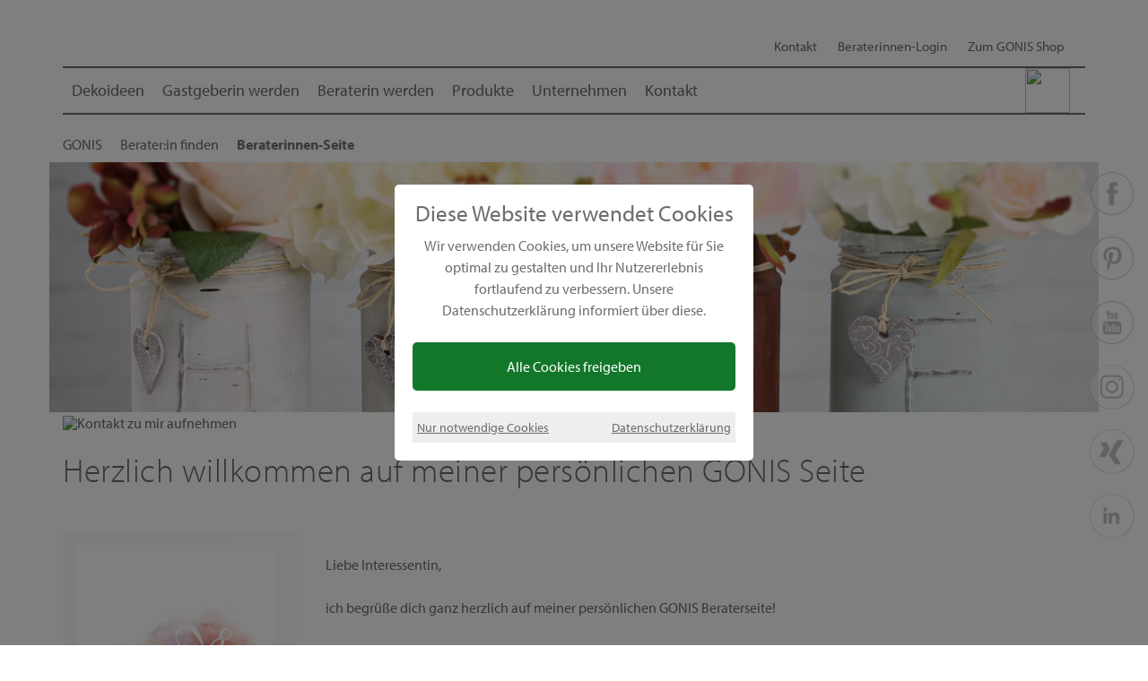

--- FILE ---
content_type: text/html; charset=utf-8
request_url: https://gonis.de/beraterin-finden/beraterinnen-seite/?no_cache=1&beraterin=1757&bn=1136454
body_size: 12975
content:
<!DOCTYPE html><html lang="de"><head><meta charset="utf-8"><!-- This website is powered by TYPO3 - inspiring people to share!TYPO3 is a free open source Content Management Framework initially created by Kasper Skaarhoj and licensed under GNU/GPL.TYPO3 is copyright 1998-2018 of Kasper Skaarhoj. Extensions are copyright of their respective owners.Information and contribution at https://typo3.org/--><base href="/"><link rel="shortcut icon" href="/typo3conf/ext/gonis/Resources/Public/Icons/favicon.ico" type="image/x-icon"><title>Beraterinnen-Seite</title><meta name="generator" content="TYPO3 CMS"><meta name="viewport" content="width=device-width, initial-scale=1.0"><meta name="author" content="GONIS"><meta name="p:domain_verify" content="e375fb4c7a54473e94361506c6d98e9a"><meta name="google-site-verification" content="DtAYszbHJ5HHJK2ByWAtSYrUkPuGQibmIKhhzJLt5JA"> <meta name="robots" content="index,follow" /><link rel="canonical" href="https://gonis.de/beraterin-finden/beraterinnen-seite/?no_cache=1" /><meta property="og:title" content="Beraterinnen-Seite"><meta property="twitter:title" content="Beraterinnen-Seite"><link rel="stylesheet" type="text/css" href="typo3temp/compressor/merged-d8f6f44bd2816a7c86d53c5809c0291b-min.css?1720540118" media="all"><style type="text/css">/*<![CDATA[*/<!-- /*InlineDefaultCss*/.tx-indexedsearch .tx-indexedsearch-browsebox LI{display:inline;margin-right:5px}.tx-indexedsearch .tx-indexedsearch-searchbox INPUT.tx-indexedsearch-searchbox-button{width:100px}.tx-indexedsearch .tx-indexedsearch-searchbox INPUT.tx-indexedsearch-searchbox-sword{width:150px}.tx-indexedsearch .tx-indexedsearch-whatis{margin-top:10px;margin-bottom:5px}.tx-indexedsearch .tx-indexedsearch-whatis .tx-indexedsearch-sw{font-weight:700;font-style:italic}.tx-indexedsearch .tx-indexedsearch-noresults{text-align:center;font-weight:700}.tx-indexedsearch .tx-indexedsearch-res TD.tx-indexedsearch-descr{font-style:italic}.tx-indexedsearch .tx-indexedsearch-res .tx-indexedsearch-descr .tx-indexedsearch-redMarkup{color:red}.tx-indexedsearch .tx-indexedsearch-res .tx-indexedsearch-info{background:#eee}.tx-indexedsearch .tx-indexedsearch-res .tx-indexedsearch-secHead{margin-top:20px;margin-bottom:5px}.tx-indexedsearch .tx-indexedsearch-res .tx-indexedsearch-secHead H2{margin-top:0;margin-bottom:0}.tx-indexedsearch .tx-indexedsearch-res .tx-indexedsearch-secHead TD{background:#ccc;vertical-align:middle}.tx-indexedsearch .tx-indexedsearch-res .noResume{color:#666}.tx-indexedsearch .tx-indexedsearch-category{background:#ccc;font-size:16px;font-weight:700}.tx-indexedsearch .res-tmpl-css{clear:both;margin-bottom:1em}.tx-indexedsearch .searchbox-tmpl-css LABEL{margin-right:1em;width:10em;float:left}.tx-indexedsearch .result-count-tmpl-css,.tx-indexedsearch .percent-tmpl-css{letter-spacing:0;font-weight:400;margin-top:-1.2em;float:right}.tx-indexedsearch .info-tmpl-css dt,.tx-indexedsearch dl.info-tmpl-css dd{float:left}.tx-indexedsearch .info-tmpl-css dd.item-mtime{float:none}.tx-indexedsearch .info-tmpl-css dd.item-path{float:none}.csc-header-alignment-center{text-align:center}.csc-header-alignment-right{text-align:right}.csc-header-alignment-left{text-align:left}div.csc-textpic-responsive,div.csc-textpic-responsive *{-moz-box-sizing:border-box;-webkit-box-sizing:border-box;box-sizing:border-box}div.csc-textpic,div.csc-textpic div.csc-textpic-imagerow,ul.csc-uploads li{overflow:hidden}div.csc-textpic .csc-textpic-imagewrap table{border-collapse:collapse;border-spacing:0}div.csc-textpic .csc-textpic-imagewrap table tr td{padding:0;vertical-align:top}div.csc-textpic .csc-textpic-imagewrap figure,div.csc-textpic figure.csc-textpic-imagewrap{margin:0;display:table}figcaption.csc-textpic-caption{display:table-caption}.csc-textpic-caption{text-align:left;caption-side:bottom}div.csc-textpic-caption-c .csc-textpic-caption,.csc-textpic-imagewrap .csc-textpic-caption-c{text-align:center}div.csc-textpic-caption-r .csc-textpic-caption,.csc-textpic-imagewrap .csc-textpic-caption-r{text-align:right}div.csc-textpic-caption-l .csc-textpic-caption,.csc-textpic-imagewrap .csc-textpic-caption-l{text-align:left}div.csc-textpic div.csc-textpic-imagecolumn{float:left}div.csc-textpic-border div.csc-textpic-imagewrap img{border:2px solid black;padding:0 0}div.csc-textpic .csc-textpic-imagewrap img{border:none;display:block}div.csc-textpic .csc-textpic-imagewrap .csc-textpic-image{margin-bottom:10px}div.csc-textpic .csc-textpic-imagewrap .csc-textpic-imagerow-last .csc-textpic-image{margin-bottom:0}div.csc-textpic-imagecolumn,td.csc-textpic-imagecolumn .csc-textpic-image{margin-right:10px}div.csc-textpic-imagecolumn.csc-textpic-lastcol,td.csc-textpic-imagecolumn.csc-textpic-lastcol .csc-textpic-image{margin-right:0}div.csc-textpic-intext-left .csc-textpic-imagewrap,div.csc-textpic-intext-left-nowrap .csc-textpic-imagewrap{margin-right:10px}div.csc-textpic-intext-right .csc-textpic-imagewrap,div.csc-textpic-intext-right-nowrap .csc-textpic-imagewrap{margin-left:10px}div.csc-textpic-center .csc-textpic-imagewrap,div.csc-textpic-center figure.csc-textpic-imagewrap{overflow:hidden}div.csc-textpic-center .csc-textpic-center-outer{position:relative;float:right;right:50%}div.csc-textpic-center .csc-textpic-center-inner{position:relative;float:right;right:-50%}div.csc-textpic-right .csc-textpic-imagewrap{float:right}div.csc-textpic-right div.csc-textpic-text{clear:right}div.csc-textpic-left .csc-textpic-imagewrap{float:left}div.csc-textpic-left div.csc-textpic-text{clear:left}div.csc-textpic-intext-left .csc-textpic-imagewrap{float:left}div.csc-textpic-intext-right .csc-textpic-imagewrap{float:right}div.csc-textpic-intext-right-nowrap .csc-textpic-imagewrap{float:right}div.csc-textpic-intext-left-nowrap .csc-textpic-imagewrap{float:left}div.csc-textpic div.csc-textpic-imagerow-last,div.csc-textpic div.csc-textpic-imagerow-none div.csc-textpic-last{margin-bottom:0}.csc-textpic-intext-left ol,.csc-textpic-intext-left ul{padding-left:40px;overflow:auto}ul.csc-uploads{padding:0}ul.csc-uploads li{list-style:none outside none;margin:1em 0}ul.csc-uploads img{float:left;margin-right:1em;vertical-align:top}ul.csc-uploads span{display:block}ul.csc-uploads span.csc-uploads-fileName{text-decoration:underline}table.contenttable-color-1{background-color:#EDEBF1}table.contenttable-color-2{background-color:#F5FFAA}table.contenttable-color-240{background-color:black}table.contenttable-color-241{background-color:white}table.contenttable-color-242{background-color:#333}table.contenttable-color-243{background-color:gray}table.contenttable-color-244{background-color:silver}.ce-align-left{text-align:left}.ce-align-center{text-align:center}.ce-align-right{text-align:right}.ce-table td,.ce-table th{vertical-align:top}.ce-textpic,.ce-nowrap .ce-bodytext,.ce-gallery,.ce-row,.ce-uploads li,.ce-uploads div{overflow:hidden}.ce-left .ce-gallery,.ce-column{float:left}.ce-center .ce-outer{position:relative;float:right;right:50%}.ce-center .ce-inner{position:relative;float:right;right:-50%}.ce-right .ce-gallery{float:right}.ce-gallery figure{display:table;margin:0}.ce-gallery figcaption{display:table-caption;caption-side:bottom}.ce-gallery img{display:block}.ce-gallery iframe{border-width:0}.ce-border img,.ce-border iframe{border:2px solid black;padding:0}.ce-intext.ce-right .ce-gallery,.ce-intext.ce-left .ce-gallery,.ce-above .ce-gallery{margin-bottom:10px}.ce-intext.ce-right .ce-gallery{margin-left:10px}.ce-intext.ce-left .ce-gallery{margin-right:10px}.ce-below .ce-gallery{margin-top:10px}.ce-column{margin-right:10px}.ce-column:last-child{margin-right:0}.ce-row{margin-bottom:10px}.ce-row:last-child{margin-bottom:0}.ce-above .ce-bodytext{clear:both}.ce-intext.ce-left ol,.ce-intext.ce-left ul{padding-left:40px;overflow:auto}.ce-uploads{margin:0;padding:0}.ce-uploads li{list-style:none outside none;margin:1em 0}.ce-uploads img{float:left;padding-right:1em;vertical-align:top}.ce-uploads span{display:block}.tx-felogin-pi1 label{display:block}.responsive-video_169 iframe,.responsive-video_43 iframe{height:100%;left:0;position:absolute;top:0;width:100%}.responsive-video_169{height:0;overflow:hidden;position:relative;padding-bottom:56.25%}.responsive-video_43{height:0;overflow:hidden;position:relative;padding-bottom:75%}div.video-standbild{cursor:pointer;text-align:center;box-shadow:0 4px 8px 0 rgba(0,0,0,.2),0 6px 20px 0 rgba(0,0,0,.19);padding:20px;margin:20px}/*additionalTSFEInlineStyle*/div.metanav a.languagenav-expand-link span.burgerangle{//top:70%}.dropdown_overlay .dropdown-container ul.sprachwahl li a img{height:40px}-->/*]]>*/</style><script src="typo3temp/compressor/merged-2e7e1253e4987393d17be02df625e3fb-min.js?1720540118" type="text/javascript"></script><script type="text/javascript">/*<![CDATA[*//*_scriptCode*/function decryptCharcode(n,start,end,offset){n=n+offset;if(offset>0&&n>end){n=start+(n-end-1)}else if(offset<0&&n<start){n=end-(start-n-1)}return String.fromCharCode(n)}function decryptString(enc,offset){var dec="";var len=enc.length;for(var i=0;i<len;i++){var n=enc.charCodeAt(i);if(n>=0x2B&&n<=0x3A){dec+=decryptCharcode(n,0x2B,0x3A,offset)}else if(n>=0x40&&n<=0x5A){dec+=decryptCharcode(n,0x40,0x5A,offset)}else if(n>=0x61&&n<=0x7A){dec+=decryptCharcode(n,0x61,0x7A,offset)}else{dec+=enc.charAt(i)}}return dec}function linkTo_UnCryptMailto(s){location.href=decryptString(s,-2)}/*]]>*/</script><meta property="og:image" content="https://gonis.de/typo3conf/ext/gonis/Resources/Public/Icons/Logos/gonis_logo.svg"></head><body><script type="text/javascript"> var gaProperty = 'UA-23295382-2'; var disableStr = 'ga-disable-' + gaProperty; if (document.cookie.indexOf(disableStr + '=true') > -1) { window[disableStr] = true; } function gaOptout() { document.cookie = disableStr + '=true; expires=Thu, 31 Dec 2099 23:59:59 UTC; path=/'; window[disableStr] = true; }</script><script apiKey="K2JNW0Q-AK8MJEZ-MF0H252-D6Y5SY9" src="https://cdn.gdpr-monitoring.comply-app.com/loader.js"></script> <script type="text/javascript">var js_face="<script>!function(f,b,e,v,n,t,s){if(f.fbq)return;n=f.fbq=function(){n.callMethod?n.callMethod.apply(n,arguments):n.queue.push(arguments)};if(!f._fbq)f._fbq=n;n.push=n;n.loaded=!0;n.version='2.0';n.queue=[];t=b.createElement(e);t.async=!0;t.src=v;s=b.getElementsByTagName(e)[0];s.parentNode.insertBefore(t,s)}(window,document,'script','https://connect.facebook.net/en_US/fbevents.js');fbq('init', '568987992757117');fbq('track', 'PageView');fbq('track', 'ViewContent');<\/script><noscript><img height='1' width='1' async='true' src='https://www.facebook.com/tr?id=568987992757117&ev=PageView&noscript=1'/><\/noscript>";var js_google="<script type='text/javascript'>(function(i,s,o,g,r,a,m){i['GoogleAnalyticsObject']=r;i[r]=i[r]||function(){(i[r].q=i[r].q||[]).push(arguments)},i[r].l=1*new Date();a=s.createElement(o),m=s.getElementsByTagName(o)[0];a.async=1;a.src=g;m.parentNode.insertBefore(a,m)})(window,document,'script','//www.google-analytics.com/analytics.js','ga');ga('create', 'UA-23295382-2', 'auto');ga('set', 'anonymizeIp', true);ga('send', 'pageview');<\/script>";var js_cookie;$(document).ready(function(){ $(".chose_yes").click(function(){ setCookie('dsgvo','true',999); $('body').append(js_google); $('body').append(js_face); window[disableStr] = false; $("#dsgvo").hide(); }); $(".chose_no").click(function(){ setCookie('dsgvo','false',1); window[disableStr] = true; $("#dsgvo").hide(); }); js_cookie=getCookie('dsgvo'); if(js_cookie=='true') { $('body').append(js_google); $('body').append(js_face); window[disableStr] = false; $("#dsgvo").hide(); } if(js_cookie=='false') { window[disableStr] = true; $("#dsgvo").hide(); } if(js_cookie=='') { if(!(document.location.href.indexOf("servicelinks/")>=0 && document.location.href.indexOf("dsgvo=true")>=0)) $("#dsgvo").show(); }});function setCookie(cname,cvalue,exdays) { var d = new Date(); d.setTime(d.getTime() + (exdays*24*60*60*1000)); var expires = "expires=" + d.toGMTString(); document.cookie = cname + "=" + cvalue + ";" + expires + ";path=/"; }function getCookie(cname) { var name = cname + "="; var decodedCookie = decodeURIComponent(document.cookie); var ca = decodedCookie.split(';'); for(var i = 0; i < ca.length; i++) { var c = ca[i]; while (c.charAt(0) == ' ') { c = c.substring(1); } if (c.indexOf(name) == 0) { return c.substring(name.length, c.length); } } return ""; }</script><style>#dsgvo.overlay { opacity: 1; position: fixed; top: 0; width: 100%; height: 100%; background: #fffff; background-color: rgba(0, 0, 0, 0.5); transition: all 0.4s ease-in-out; -moz-transition: all 0.4s ease-in-out; -webkit-transition: all 0.4s ease-in-out; z-index:100; display: flex; align-items: center; justify-content: center;}#dsgvo .modalwin { background: rgb(255,255,255, 1); padding: 20px; margin: 10px; position: relative; -webkit-border-radius: 5px; -moz-border-radius: 5px; border--radius: 5px; max-width: 400px; max-height: 400px; text-align:center;}#dsgvo .modalwin .header { font-size: 25px; font-weight:400; font-family: "myriad-pro",sans-serif; margin-bottom:12px;}#dsgvo .modalwin .chose_yes { color: #fff; background: #13772a; padding:15px; -webkit-border-radius: 5px; -moz-border-radius: 5px; border--radius: 5px; cursor: pointer;}#dsgvo .modalwin .grey { color: #666; background: #eee; padding:5px; font-size:90%;}#dsgvo .modalwin .grey a{ text-decoration:underline; cursor: pointer; color: #6B6C6E;}</style><div id="dsgvo" class="overlay" style="display:none"> <div class="modalwin"> <div class="header">Diese Website verwendet Cookies</div> <p>Wir verwenden Cookies, um unsere Website f&uuml;r Sie optimal zu gestalten und Ihr Nutzererlebnis fortlaufend zu verbessern. Unsere Datenschutzerkl&auml;rung informiert &uuml;ber diese.</p> <div class="chose_yes">Alle Cookies freigeben</div> <br> <div class="grey"> <a style="float:left" class="chose_no" >Nur notwendige Cookies</a> <a style="float:right" href="https://gonis.de/servicelinks/gonis-datenschutz/?dsgvo=true" target="_blank">Datenschutzerkl&auml;rung</a> <br> </div> </div></div><div class="gonis-logo col-md-2 col-lg-2 hidden-xs hidden-sm"> <a href="/"> <img class="img-responsive" src="typo3conf/ext/gonis/Resources/Public/Icons/Logos/gonis_logo.svg" width="250" height="125" alt="" /> </a></div><header id="header"> <div id="language_overlay" class="dropdown_overlay collapse hidden-xs hidden-sm" aria-expanded="false"> <div class="container"> <div class="dropdown-container"> <ul class="sprachwahl dropdown-nav pull-right"> <li><a href="it/trovare-una-consulente/pagina-dei-consulente/?no_cache=1&amp;beraterin=1757&amp;bn=1136454&amp;cHash=64825430bbf2deb36e1b40b10cc41ba7"> <img title="italienisch" src="typo3conf/ext/gonis/Resources/Public/Icons/Flags/IT.svg" width="156" height="156" alt="" /> </a></li> <li><a href="fr/trouver-une-conseillere/page-des-conseillers/?no_cache=1&amp;beraterin=1757&amp;bn=1136454&amp;cHash=64825430bbf2deb36e1b40b10cc41ba7"> <img title="französisch" src="typo3conf/ext/gonis/Resources/Public/Icons/Flags/FR.svg" width="156" height="156" alt="" /> </a></li> </ul> </div> </div></div> <div class="container"> <div class="row"> <div class="hidden-xs hidden-sm col-md-12 col-lg-12 metanav text-right"> <ul id="metamenu" class="menu"> <li class="metanav-item-90"> <a href="kontakt/" class="sub ">Kontakt</a> </li> <li class="metanav-item-23 dropdown"> <a href="#login_overlay" class=" login dropdown-toogle" data-toggle="collapse" onclick="toggleAngle()">Beraterinnen-Login <span class="burgerangle"> <svg viewBox='0 0 50 50'><use xmlns:xlink='http://www.w3.org/1999/xlink' xlink:href='typo3conf/ext/gonis/Resources/Public/Icons/ContentElements/svgmap.svg#chevron-right'></use> </svg> </span> </a> </li> <li class="metanav-item-24"> <a href="https://gonis-onlineshop.de" class="">Zum GONIS Shop</a> </li> <div class="collapse" id="login_overlay"> <div class="login_overlay__container"> <form enctype="multipart/form-data" method="post" class="loginform" action="beraterin-finden/beraterinnen-seite/?no_cache=1&amp;type=10&amp;tx_gonis_login%5Baction%5D=login&amp;tx_gonis_login%5Bcontroller%5D=Login&amp;cHash=a6585898f8779e72181372c9ef1beeb9"><div><input type="hidden" name="tx_gonis_login[__referrer][@extension]" value="" /><input type="hidden" name="tx_gonis_login[__referrer][@controller]" value="Standard" /><input type="hidden" name="tx_gonis_login[__referrer][@action]" value="index" /><input type="hidden" name="tx_gonis_login[__referrer][arguments]" value="YTowOnt9704c324b396998baa8a662abf47d0f5886f8a143" /><input type="hidden" name="tx_gonis_login[__referrer][@request]" value="a:3:{s:10:&quot;@extension&quot;;N;s:11:&quot;@controller&quot;;s:8:&quot;Standard&quot;;s:7:&quot;@action&quot;;s:5:&quot;index&quot;;}094bbaae02bd351218fc32c347de43eac899944b" /><input type="hidden" name="tx_gonis_login[__trustedProperties]" value="a:0:{}cdf268f2723d9572d8f7197299d8c9962e1d2ebd" /></div> <fieldset> <div class="text-center" style="text-transform:uppercase;">Mit ID anmelden</div> <div class="text-left"> <label for="user">ID:</label> <input type="text" id="user" name="user" value="" class="form-control" required> </div> <div class="text-left"> <label for="pass">Passwort:</label> <input type="password" id="pass" class="form-control" name="pass"> </div> <div class="text-center"><input type="submit" name="submit" value="anmelden" class="btn btn-danger"></div> <div class="felogin-hidden"> <input type="hidden" name="logintype" value="login"> <input type="hidden" name="pid" value="48"> <input type="hidden" name="token" value=""> <input type="hidden" name="redirect_url" value=""> <input type="hidden" name="tx_felogin_pi1[noredirect]" value="0"> </div> </fieldset> </form> </div></div> <li class="level-1 dropdown languagenav"> <a href="#language_overlay" data-toggle="collapse" class="languagenav-expand-link" aria-expanded="false"> <img title="deutsch" src="typo3conf/ext/gonis/Resources/Public/Icons/Flags/DE.svg" width="100" height="101" alt="" /> <span class="text-center burgerangle"> <svg viewBox='0 0 50 50'> <use xmlns:xlink='http://www.w3.org/1999/xlink' xlink:href='typo3conf/ext/gonis/Resources/Public/Icons/ContentElements/svgmap.svg#chevron-right'></use> </svg> </span> </a> </li> </ul> </div> </div> </div></header><script src="https://use.typekit.net/kxs4ejn.js"></script><script>try{Typekit.load({ async: true });}catch(e){}</script><nav id="mainnav"> <div class="container"> <nav class="navbar navbar-default"> <div id="navbar" class="hidden-xs hidden-sm navbar-collapse collapse"> <div class="desktop_nav"> <div class="hidden-xs hidden-sm col-lg-9 page_links"> <ul class="nav navbar-nav"><li class="dropdown" data-id="347"><a href="dekoideen/" class="dropdown-toogle" data-toogle="dropdown">Dekoideen</a></li><li class="dropdown" data-id="474"><a href="gastgeberin-werden/" class="dropdown-toogle" data-toogle="dropdown">Gastgeberin werden</a></li><li class="dropdown" data-id="7"><a href="beraterin-werden/" class="dropdown-toogle" data-toogle="dropdown">Beraterin werden</a></li><li class="dropdown" data-id="5"><a href="produkte/" class="dropdown-toogle" data-toogle="dropdown">Produkte</a></li><li class="dropdown" data-id="468"><a href="unternehmen/" class="dropdown-toogle" data-toogle="dropdown">Unternehmen</a></li><li data-id="734"><a href="kontakt/">Kontakt</a></li></ul> </div> <div class="hidden-xs hidden-sm col-lg-3 mainnav_links"> <ul class="nav nav-pills pull-right"> <li class="level-1 dropdown"><a href="#search_overlay" data-toggle="collapse" class="searchbox-expand-link" aria-expanded="false"><img class="zoom" src="typo3conf/ext/gonis/Resources/Public/Icons/MetaMenu/Lupe.svg"/><span class="burgerangle"><svg viewBox='0 0 50 50'><use xmlns:xlink='http://www.w3.org/1999/xlink' xlink:href='typo3conf/ext/gonis/Resources/Public/Icons/ContentElements/svgmap.svg#chevron-right'></use></svg></span></a></li><li class="level-1 dropdown"><a href="beraterin-finden/?no_cache=1" class="zur-beratersuche">Berater:in finden<svg class="chevron_right" viewBox="0 0 50 50"><use xmlns:xlink="http://www.w3.org/1999/xlink" xlink:href="typo3conf/ext/gonis/Resources/Public/Icons/ContentElements/svgmap.svg#chevron-right"></use></svg></a></li> </ul> </div> </div> </div> <div class="navbar-header hidden-md hidden-lg vertical-align"> <div class="col-xs-4 col-sm-3 logo_mobile"> <a href="/"> <img class="img-responsive" src="typo3conf/ext/gonis/Resources/Public/Icons/Logos/gonis_logo.svg" width="151" height="75" alt="" /> </a> </div> <div class="col-xs-2 col-sm-offset-1 col-sm-2 text-center mainnav_links_mobile"> <a href="/newsletter/" Xdata-toggle="collapse" xclass="search_expand-link_mobile collapsed"> <img class="icon_mobile" title="Suche" src="typo3conf/ext/gonis/Resources/Public/Icons/MetaMenu/Newsletter.svg" width="30" height="30" alt="" /> <span class="text-center burgerangle"> <svg viewBox='0 0 50 50'> <use xmlns:xlink='http://www.w3.org/1999/xlink' xlink:href='typo3conf/ext/gonis/Resources/Public/Icons/ContentElements/svgmap.svg#chevron-right'></use> </svg> </span> </a> </div> <div class="col-xs-offset-0 col-xs-2 col-sm-offset-0 col-sm-2 text-center mainnav_links_mobile"> <a href="#language_overlay__mobile" data-toggle="collapse" class="languagenav_expand-link_mobile collapsed" aria-expanded="false"> <img class="icon_mobile" src="typo3conf/ext/gonis/Resources/Public/Icons/Flags/DE.svg" width="100" height="101" alt="" /> <span class="text-center burgerangle"> <svg viewBox='0 0 50 50'> <use xmlns:xlink='http://www.w3.org/1999/xlink' xlink:href='typo3conf/ext/gonis/Resources/Public/Icons/ContentElements/svgmap.svg#chevron-right'></use> </svg> </span> </a> </div> <div class="col-xs-2 col-sm-2 text-center mainnav_links_mobile"> <a href="#login_overlay__mobile" data-toggle="collapse" class="login_expand-link_mobile collapsed" aria-expanded="false"> <img class="icon_mobile" title="Login" src="typo3conf/ext/gonis/Resources/Public/Icons/MetaMenu/Login.svg" width="30" height="30" alt="" /> <span class="text-center burgerangle"> <svg viewBox='0 0 50 50'> <use xmlns:xlink='http://www.w3.org/1999/xlink' xlink:href='typo3conf/ext/gonis/Resources/Public/Icons/ContentElements/svgmap.svg#chevron-right'></use> </svg> </span> </a> </div> <div class="col-xs-2 col-sm-2 pull-right burger"> <button type="button" class="navbar-toggle collapsed" data-toggle="collapse" data-target="#navbar_mobile" aria-expanded="false" aria-controls="navbar"> <span class="sr-only">Toggle navigation</span> <span class="icon-bar"></span> <span class="icon-bar"></span> <span class="icon-bar"></span> <span class="text-center burgerangle"> <svg viewBox='0 0 50 50'> <use xmlns:xlink='http://www.w3.org/1999/xlink' xlink:href='typo3conf/ext/gonis/Resources/Public/Icons/ContentElements/svgmap.svg#chevron-right'> </use> </svg> </span> </button> </div> </div> <div id="language_overlay__mobile" class="dropdown_overlay collapse hidden-md hidden-lg" aria-expanded="false"> <div class="container"> <ul class="sprachwahl dropdown-nav text-center col-xs-offset-6 col-xs-2 col-sm-offset-6 col-sm-2" style="padding: 0;"> <li><a href="it/trovare-una-consulente/pagina-dei-consulente/?no_cache=1&amp;beraterin=1757&amp;bn=1136454&amp;cHash=64825430bbf2deb36e1b40b10cc41ba7"> <img class="icon_mobile" title="italienisch" src="typo3conf/ext/gonis/Resources/Public/Icons/Flags/IT.svg" width="156" height="156" alt="" /> </a></li> <li><a href="fr/trouver-une-conseillere/page-des-conseillers/?no_cache=1&amp;beraterin=1757&amp;bn=1136454&amp;cHash=64825430bbf2deb36e1b40b10cc41ba7"> <img class="icon_mobile" title="französisch" src="typo3conf/ext/gonis/Resources/Public/Icons/Flags/FR.svg" width="156" height="156" alt="" /> </a></li> </ul> </div></div> <div id="search_overlay__mobile" class="dropdown_overlay collapse hidden-md hidden-lg" aria-expanded="false"> <div class="container"> <div class="col-xs-12 col-sm-12 hidden-md hidden-lg "> <div class="dropdown-container"> <form method="get" id="form_kesearch_searchfield" action="/suche" name="form_kesearch_searchfield"><input type="hidden" name="id" value="26" /><input type="text" id="ke_search_searchfield_sword" name="tx_kesearch_pi1[sword]" placeholder="Suchbegriff" /><input type="submit" id="ke_search_searchfield_submit" alt="Suchen" /></form> </div> </div> </div></div> <div id="login_overlay__mobile" class="dropdown_overlay collapse hidden-md hidden-lg" aria-expanded="false"> <div class="container"> <div class="dropdown-container"> <form enctype="multipart/form-data" method="post" class="loginform" action="beraterin-finden/beraterinnen-seite/?no_cache=1&amp;type=10&amp;tx_gonis_login%5Baction%5D=login&amp;tx_gonis_login%5Bcontroller%5D=Login&amp;cHash=a6585898f8779e72181372c9ef1beeb9"><div><input type="hidden" name="tx_gonis_login[__referrer][@extension]" value="" /><input type="hidden" name="tx_gonis_login[__referrer][@controller]" value="Standard" /><input type="hidden" name="tx_gonis_login[__referrer][@action]" value="index" /><input type="hidden" name="tx_gonis_login[__referrer][arguments]" value="YTowOnt9704c324b396998baa8a662abf47d0f5886f8a143" /><input type="hidden" name="tx_gonis_login[__referrer][@request]" value="a:3:{s:10:&quot;@extension&quot;;N;s:11:&quot;@controller&quot;;s:8:&quot;Standard&quot;;s:7:&quot;@action&quot;;s:5:&quot;index&quot;;}094bbaae02bd351218fc32c347de43eac899944b" /><input type="hidden" name="tx_gonis_login[__trustedProperties]" value="a:0:{}cdf268f2723d9572d8f7197299d8c9962e1d2ebd" /></div> <fieldset> <div class="text-center" style="text-transform:uppercase;">Mit ID anmelden</div> <div class="text-left"> <label for="user">ID:</label> <input type="text" id="user" name="user" value="" class="form-control" required> </div> <div class="text-left"> <label for="pass">Passwort:</label> <input type="password" id="pass" class="form-control" name="pass"> </div> <div class="text-center"><input type="submit" name="submit" value="anmelden" class="btn btn-danger"></div> <div class="felogin-hidden"> <input type="hidden" name="logintype" value="login"> <input type="hidden" name="pid" value="48"> <input type="hidden" name="redirect_url" value=""> <input type="hidden" name="tx_felogin_pi1[noredirect]" value="0"> </div> </fieldset> </form> </div> </div></div> <div id="navbar_mobile" class="hidden-md hidden-lg navbar-collapse collapse"> <div class="hidden-md hidden-lg mobile_nav"> <div class="pagelinks_mobile"><div class= "mobile_submenu_head" id="item-347"><a href="dekoideen/">Dekoideen</a><span class="mobile_chevron pull-right" data-toggle="collapse" href="#nav-347"><svg viewBox='0 0 50 50'><use xmlns:xlink='http://www.w3.org/1999/xlink' xlink:href='typo3conf/ext/gonis/Resources/Public/Icons/ContentElements/svgmap.svg#chevron-right'></use></svg></span></div><div id="nav-347" class="collapse mobile_lvl2"><div class = "mobile_submenu_head" id="item-582"><a href="/dekoideen/kreatives-basteln-mit-papier/">Basteln mit Papier</a></div><div class = "mobile_submenu_head" id="item-350"><a href="/dekoideen/basteln-mit-kindern/">Basteln mit Kindern</a></div><div class = "mobile_submenu_head" id="item-783"><a href="/dekoideen/festliche-dekoration-gestalten">Festliche Dekoration</a></div><div class = "mobile_submenu_head" id="item-356"><a href="/dekoideen/fruehlings-und-osterdekoration/">Frühling/Ostern</a></div><div class = "mobile_submenu_head" id="item-567"><a href="/dekoideen/haus-und-garten-deko/">Sommerideen</a></div><div class = "mobile_submenu_head" id="item-351"><a href="/dekoideen/wohnraumdeko-fuer-zuhause/">Wohnraumdeko</a></div><div class = "mobile_submenu_head" id="item-568"><a href="/dekoideen/bastelideen-fuer-den-herbst/">Herbst</a></div><div class = "mobile_submenu_head" id="item-355"><a href="/dekoideen/winter-und-weihnachtsdeko/">Weihnachtsdeko</a></div><div class = "mobile_submenu_head" id="item-348"><a href="/dekoideen/einzigartige-geschenkideen/">Geschenkideen</a></div></div><div class= "mobile_submenu_head" id="item-474"><a href="gastgeberin-werden/">Gastgeberin werden</a><span class="mobile_chevron pull-right" data-toggle="collapse" href="#nav-474"><svg viewBox='0 0 50 50'><use xmlns:xlink='http://www.w3.org/1999/xlink' xlink:href='typo3conf/ext/gonis/Resources/Public/Icons/ContentElements/svgmap.svg#chevron-right'></use></svg></span></div><div id="nav-474" class="collapse mobile_lvl2"><div class = "mobile_submenu_head" id="item-35"><a href="https://gonis.de/gastgeberin-werden/produktvorfuehrung-erleben/">Tipps für Gastgeberinnen</a></div><div class = "mobile_submenu_head" id="item-32"><a href="https://gonis.de/gastgeberin-werden/vorteile-und-geschenke/">Vorteile und Geschenke für Gastgeber:innen</a></div></div><div class= "mobile_submenu_head" id="item-7"><a href="beraterin-werden/">Beraterin werden</a><span class="mobile_chevron pull-right" data-toggle="collapse" href="#nav-7"><svg viewBox='0 0 50 50'><use xmlns:xlink='http://www.w3.org/1999/xlink' xlink:href='typo3conf/ext/gonis/Resources/Public/Icons/ContentElements/svgmap.svg#chevron-right'></use></svg></span></div><div id="nav-7" class="collapse mobile_lvl2"><div class = "mobile_submenu_head" id="item-40"><a href="https://gonis.de/beraterin-werden/selbststaendige-beraterin/">Deine Vorteile als Berater:in</a></div><div class = "mobile_submenu_head" id="item-36"><a href="https://gonis.de/beraterin-werden/familie-und-beruf/">Jetzt als Berater:in starten</a></div><div class = "mobile_submenu_head" id="item-37"><a href="https://gonis.de/beraterin-werden/karriere-anerkennung/">Karriere und Anerkennung</a></div><div class = "mobile_submenu_head" id="item-365"><a href="https://gonis.de/beraterin-werden/unterstuetzung-trainings/">Unterstützung durch Trainings</a></div><div class = "mobile_submenu_head" id="item-1541"><a href="beraterin-werden/erfolgsgeschichten/">Erfolgsgeschichten</a></div></div><div class= "mobile_submenu_head" id="item-5"><a href="produkte/">Produkte</a><span class="mobile_chevron pull-right" data-toggle="collapse" href="#nav-5"><svg viewBox='0 0 50 50'><use xmlns:xlink='http://www.w3.org/1999/xlink' xlink:href='typo3conf/ext/gonis/Resources/Public/Icons/ContentElements/svgmap.svg#chevron-right'></use></svg></span></div><div id="nav-5" class="collapse mobile_lvl2"><div class = "mobile_submenu_head" id="item-436"><a href="produkte/aktionen/">Aktionen</a></div><div class = "mobile_submenu_head" id="item-855"><a href="https://gonis.de/produkte/kundengeschenke/">Geschenke</a></div></div><div class= "mobile_submenu_head" id="item-468"><a href="unternehmen/">Unternehmen</a><span class="mobile_chevron pull-right" data-toggle="collapse" href="#nav-468"><svg viewBox='0 0 50 50'><use xmlns:xlink='http://www.w3.org/1999/xlink' xlink:href='typo3conf/ext/gonis/Resources/Public/Icons/ContentElements/svgmap.svg#chevron-right'></use></svg></span></div><div id="nav-468" class="collapse mobile_lvl2"><div class = "mobile_submenu_head" id="item-438"><a href="unternehmen/unsere-philosophie/">Wir machen die Welt bunter</a></div><div class = "mobile_submenu_head" id="item-14"><a href="/unternehmen/ueber-gonis/">Über GONIS</a></div><div class = "mobile_submenu_head" id="item-16"><a href="/unternehmen/unsere-philosophie/">Philosophie</a></div><div class = "mobile_submenu_head" id="item-29"><a href="https://gonis.de/unternehmen/aktuelles-aus-dem-unternehmen/">Aktuelles</a></div><div class = "mobile_submenu_head" id="item-28"><a href="https://gonis.de/unternehmen/soziales-engagement-und-kooperation/">Soziales Engagement und Kooperation</a></div><div class = "mobile_submenu_head" id="item-17"><a href="https://gonis.de/unternehmen/aktuelle-jobs">Karriere</a></div><div class = "mobile_submenu_head" id="item-15"><a href="https://gonis.de/unternehmen/gonis-france/">GONIS France</a></div></div><div class = "mobile_submenu_head" id="item-734"><a href="kontakt/">Kontakt</a></div><div class = "mobile_submenu_head" id="item-mob-sp"><a href="suche/">Suche</a></div><div class = "mobile_submenu_head" id="item-mob-bs"><a href="beraterin-finden/?no_cache=1">Berater:in finden</a></div><div class = "mobile_submenu_head" id="item-mob-sp"><a href="https://gonis-onlineshop.de">Zum GONIS Shop</a></div></div> </div> </div> </nav> </div> <div class="wrapper_level2_level3"> <div class="wrapper_level2"> <div id="2_level_mainnav_overlay_parent_347" data-parent-id="347" class="dropdown_overlay level2_dropdown_overlay hidden-xs hidden-sm collapse" aria-expanded="false"> <div class="container"> <div class="dropdown-container"> <ul class="dropdown-nav level-2" role="menu"> <li class="" data-id="582"> <a href="/dekoideen/kreatives-basteln-mit-papier/" class="">Basteln mit Papier</a> </li> <li class="" data-id="350"> <a href="/dekoideen/basteln-mit-kindern/" class="">Basteln mit Kindern</a> </li> <li class="" data-id="783"> <a href="/dekoideen/festliche-dekoration-gestalten" class="">Festliche Dekoration</a> </li> <li class="" data-id="356"> <a href="/dekoideen/fruehlings-und-osterdekoration/" class="">Frühling/Ostern</a> </li> <li class="" data-id="567"> <a href="/dekoideen/haus-und-garten-deko/" class="">Sommerideen</a> </li> <li class="" data-id="351"> <a href="/dekoideen/wohnraumdeko-fuer-zuhause/" class="">Wohnraumdeko</a> </li> <li class="" data-id="568"> <a href="/dekoideen/bastelideen-fuer-den-herbst/" class="">Herbst</a> </li> <li class="" data-id="355"> <a href="/dekoideen/winter-und-weihnachtsdeko/" class="">Weihnachtsdeko</a> </li> <li class="" data-id="348"> <a href="/dekoideen/einzigartige-geschenkideen/" class="">Geschenkideen</a> </li> </ul> </div> </div> </div> <div id="2_level_mainnav_overlay_parent_474" data-parent-id="474" class="dropdown_overlay level2_dropdown_overlay hidden-xs hidden-sm collapse" aria-expanded="false"> <div class="container"> <div class="dropdown-container"> <ul class="dropdown-nav level-2" role="menu"> <li class="" data-id="35"> <a href="https://gonis.de/gastgeberin-werden/produktvorfuehrung-erleben/" class="">Tipps für Gastgeberinnen</a> </li> <li class="" data-id="32"> <a href="https://gonis.de/gastgeberin-werden/vorteile-und-geschenke/" class="">Vorteile und Geschenke für Gastgeber:innen</a> </li> </ul> </div> </div> </div> <div id="2_level_mainnav_overlay_parent_7" data-parent-id="7" class="dropdown_overlay level2_dropdown_overlay hidden-xs hidden-sm collapse" aria-expanded="false"> <div class="container"> <div class="dropdown-container"> <ul class="dropdown-nav level-2" role="menu"> <li class="" data-id="40"> <a href="https://gonis.de/beraterin-werden/selbststaendige-beraterin/" class="">Deine Vorteile als Berater:in</a> </li> <li class="" data-id="36"> <a href="https://gonis.de/beraterin-werden/familie-und-beruf/" class="">Jetzt als Berater:in starten</a> </li> <li class="" data-id="37"> <a href="https://gonis.de/beraterin-werden/karriere-anerkennung/" class="">Karriere und Anerkennung</a> </li> <li class="" data-id="365"> <a href="https://gonis.de/beraterin-werden/unterstuetzung-trainings/" class="">Unterstützung durch Trainings</a> </li> <li class="" data-id="1541"> <a href="beraterin-werden/erfolgsgeschichten/" class="">Erfolgsgeschichten</a> </li> </ul> </div> </div> </div> <div id="2_level_mainnav_overlay_parent_5" data-parent-id="5" class="dropdown_overlay level2_dropdown_overlay hidden-xs hidden-sm collapse" aria-expanded="false"> <div class="container"> <div class="dropdown-container"> <ul class="dropdown-nav level-2" role="menu"> <li class="" data-id="436"> <a href="produkte/aktionen/" class="">Aktionen</a> </li> <li class="" data-id="855"> <a href="https://gonis.de/produkte/kundengeschenke/" class="">Geschenke</a> </li> </ul> </div> </div> </div> <div id="2_level_mainnav_overlay_parent_468" data-parent-id="468" class="dropdown_overlay level2_dropdown_overlay hidden-xs hidden-sm collapse" aria-expanded="false"> <div class="container"> <div class="dropdown-container"> <ul class="dropdown-nav level-2" role="menu"> <li class="" data-id="14"> <a href="/unternehmen/ueber-gonis/" class="">Über GONIS</a> </li> <li class="" data-id="16"> <a href="/unternehmen/unsere-philosophie/" class="">Philosophie</a> </li> <li class="" data-id="29"> <a href="https://gonis.de/unternehmen/aktuelles-aus-dem-unternehmen/" class="">Aktuelles</a> </li> <li class="" data-id="28"> <a href="https://gonis.de/unternehmen/soziales-engagement-und-kooperation/" class="">Soziales Engagement und Kooperation</a> </li> <li class="" data-id="17"> <a href="https://gonis.de/unternehmen/aktuelle-jobs" class="">Karriere</a> </li> <li class="" data-id="15"> <a href="https://gonis.de/unternehmen/gonis-france/" class="">GONIS France</a> </li> </ul> </div> </div> </div> </div> <div class="wrapper_level3"> <div style="display:none;">&nbsp</div> <div style="display:none;">&nbsp</div> <div style="display:none;">&nbsp</div> <div style="display:none;">&nbsp</div> <div style="display:none;">&nbsp</div> <div style="display:none;">&nbsp</div> <div style="display:none;">&nbsp</div> <div style="display:none;">&nbsp</div> <div style="display:none;">&nbsp</div> <div style="display:none;">&nbsp</div> <div style="display:none;">&nbsp</div> <div style="display:none;">&nbsp</div> <div style="display:none;">&nbsp</div> <div style="display:none;">&nbsp</div> <div style="display:none;">&nbsp</div> <div style="display:none;">&nbsp</div> <div style="display:none;">&nbsp</div> <div style="display:none;">&nbsp</div> <div style="display:none;">&nbsp</div> <div style="display:none;">&nbsp</div> <div style="display:none;">&nbsp</div> <div style="display:none;">&nbsp</div> <div style="display:none;">&nbsp</div> <div style="display:none;">&nbsp</div> <div style="display:none;">&nbsp</div> </div> </div> <div id="search_overlay" class="dropdown_overlay collapse hidden-xs hidden-sm" aria-expanded="false"> <div class="container"> <div class="dropdown-container"> <form method="get" id="form_kesearch_searchfield" action="/suche" name="form_kesearch_searchfield"><input type="hidden" name="id" value="26" /><input type="text" id="ke_search_searchfield_sword" name="tx_kesearch_pi1[sword]" placeholder="Suchbegriff" /><input type="submit" id="ke_search_searchfield_submit" alt="Suchen" /></form> </div> </div></div></nav><main> <!--TYPO3SEARCH_begin--> <div class="outer breadcrumb"> <div class="container"> <ol class="breadcrumb"> <li class="breadcrumb-item"> <a href="/" title="GONIS ist ein Direktvertrieb für Bastelbedarf und Kreativprodukte. Bei uns können Frauen ihre Familie und die Karriere miteinander vereinbaren.">GONIS</a> </li><li class="breadcrumb-item"> <a href="beraterin-finden/?no_cache=1" title="Finde ganz schnell und unkompliziert deine persönliche GONIS Berater:in. Wähle einfach das Land aus und gib deine Postleitzahl ein.">Berater:in finden</a> </li><li class="breadcrumb-item active"> Beraterinnen-Seite </li> </ol> </div></div> <div class="outer content-top"> <div class="container"> <div id="c2646" class="csc-default"><div class="header-slider row"> <div class="header-slide"> <div class="image-frame"> <img class="caption-media img-responsive" src="fileadmin/_processed_/2/d/csm_Header_Dekoidee_1709_c77c2d12de.jpg" width="3604" height="858" alt="" /> </div> </div> </div></div><div id="c7827" class="csc-default"><div id="c7827"><div id="mailshow"><img src="typo3conf/ext/gonis/Resources/Public/Icons/Angle_right_font_awesome_grey.svg" style="width:25px;margin-top:-3px;">Kontakt zu mir aufnehmen</div><style>@media print, screen and (min-width: 768px){ .col-sm-10 {width: 75%;} .col-sm-2 {width: 25%;}}</style></div></div><div id="c7828" class="csc-default"><div id="c7828"><div class="tx-powermail"><div class="container-fluid"><form data-parsley-validate="data-parsley-validate" data-validate="html5" enctype="multipart/form-data" name="field" class="powermail_form powermail_form_12 layout1 form-horizontal " action="beraterin-finden/beraterinnen-seite/?no_cache=1&amp;tx_powermail_pi1%5Baction%5D=create&amp;tx_powermail_pi1%5Bcontroller%5D=Form&amp;cHash=486a0351be995fc6b47ba0c3a448ddbc#c7828" method="post"><div><input type="hidden" name="tx_powermail_pi1[__referrer][@extension]" value="Powermail" /><input type="hidden" name="tx_powermail_pi1[__referrer][@vendor]" value="In2code" /><input type="hidden" name="tx_powermail_pi1[__referrer][@controller]" value="Form" /><input type="hidden" name="tx_powermail_pi1[__referrer][@action]" value="form" /><input type="hidden" name="tx_powermail_pi1[__referrer][arguments]" value="YTowOnt9704c324b396998baa8a662abf47d0f5886f8a143" /><input type="hidden" name="tx_powermail_pi1[__referrer][@request]" value="a:4:{s:10:&quot;@extension&quot;;s:9:&quot;Powermail&quot;;s:11:&quot;@controller&quot;;s:4:&quot;Form&quot;;s:7:&quot;@action&quot;;s:4:&quot;form&quot;;s:7:&quot;@vendor&quot;;s:7:&quot;In2code&quot;;}9eb74944b3842727eede20d9e7a6aaa0ce2f9405" /><input type="hidden" name="tx_powermail_pi1[__trustedProperties]" value="a:2:{s:5:&quot;field&quot;;a:13:{s:8:&quot;receiver&quot;;i:1;s:6:&quot;anrede&quot;;i:1;s:8:&quot;meinname&quot;;i:1;s:4:&quot;name&quot;;i:1;s:10:&quot;meineemail&quot;;i:1;s:3:&quot;plz&quot;;i:1;s:3:&quot;ort&quot;;i:1;s:17:&quot;strassehausnummer&quot;;i:1;s:7:&quot;telefon&quot;;i:1;s:14:&quot;meinenachricht&quot;;i:1;s:4:&quot;land&quot;;i:1;s:10:&quot;marker0101&quot;;a:3:{i:0;i:1;i:1;i:1;i:2;i:1;}s:4:&quot;__hp&quot;;i:1;}s:4:&quot;mail&quot;;a:1:{s:4:&quot;form&quot;;i:1;}}6b22140f66deebf227a475679196c8cc24b2cb29" /></div><h3>Beraterin-Formular</h3><fieldset class="powermail_fieldset powermail_fieldset_20 "><legend class="powermail_legend">Kontakt</legend><input class="powermail_hidden powermail_" id="powermail_field_receiver" type="hidden" name="tx_powermail_pi1[field][receiver]" value="" /><div class="powermail_fieldwrap powermail_fieldwrap_type_radio powermail_fieldwrap_anrede form-group"><label class="control-label col-sm-2" title="">Anrede:</label><div class="col-sm-10"><div class="radio "><label><input data-parsley-errors-container=".powermail_field_error_container_anrede" data-parsley-class-handler=".powermail_fieldwrap_anrede div:first &gt; div" class="powermail_radio" id="powermail_field_anrede_1" type="radio" name="tx_powermail_pi1[field][anrede]" value="Herr" />Herr</label></div><div class="radio "><label><input class="powermail_radio" id="powermail_field_anrede_2" type="radio" name="tx_powermail_pi1[field][anrede]" value="Frau" />Frau</label></div><div class="radio "><label><input class="powermail_radio" id="powermail_field_anrede_3" type="radio" name="tx_powermail_pi1[field][anrede]" value="Familie" />Familie</label></div><div class="powermail_field_error_container powermail_field_error_container_anrede"></div></div></div><div class="powermail_fieldwrap powermail_fieldwrap_type_input powermail_fieldwrap_meinname form-group"><label for="powermail_field_meinname" class="control-label col-sm-2" title="">Vorname:<span class="mandatory">*</span></label><div class="col-sm-10"><input required="required" data-parsley-required-message="Dieses Feld muss ausgefüllt werden!" data-parsley-trigger="change" class="powermail_input form-control " id="powermail_field_meinname" type="text" name="tx_powermail_pi1[field][meinname]" value="" /></div></div><div class="powermail_fieldwrap powermail_fieldwrap_type_input powermail_fieldwrap_name form-group"><label for="powermail_field_name" class="control-label col-sm-2" title="">Name:<span class="mandatory">*</span></label><div class="col-sm-10"><input required="required" data-parsley-required-message="Dieses Feld muss ausgefüllt werden!" data-parsley-trigger="change" class="powermail_input form-control " id="powermail_field_name" type="text" name="tx_powermail_pi1[field][name]" value="" /></div></div><div class="powermail_fieldwrap powermail_fieldwrap_type_input powermail_fieldwrap_meineemail form-group"><label for="powermail_field_meineemail" class="control-label col-sm-2" title="">E-Mail-Adresse:<span class="mandatory">*</span></label><div class="col-sm-10"><input required="required" data-parsley-required-message="Dieses Feld muss ausgefüllt werden!" data-parsley-trigger="change" class="powermail_input form-control " id="powermail_field_meineemail" type="text" name="tx_powermail_pi1[field][meineemail]" value="" /></div></div><div class="powermail_fieldwrap powermail_fieldwrap_type_input powermail_fieldwrap_plz form-group"><label for="powermail_field_plz" class="control-label col-sm-2" title="">PLZ:<span class="mandatory">*</span></label><div class="col-sm-10"><input required="required" data-parsley-required-message="Dieses Feld muss ausgefüllt werden!" data-parsley-trigger="change" pattern="[0-9]{4,6}" data-parsley-error-message="Fehler in Validierung!" class="powermail_input form-control " id="powermail_field_plz" type="text" name="tx_powermail_pi1[field][plz]" value="" /></div></div><div class="powermail_fieldwrap powermail_fieldwrap_type_input powermail_fieldwrap_ort form-group"><label for="powermail_field_ort" class="control-label col-sm-2" title="">Ort:<span class="mandatory">*</span></label><div class="col-sm-10"><input required="required" data-parsley-required-message="Dieses Feld muss ausgefüllt werden!" data-parsley-trigger="change" class="powermail_input form-control " id="powermail_field_ort" type="text" name="tx_powermail_pi1[field][ort]" value="" /></div></div><div class="powermail_fieldwrap powermail_fieldwrap_type_input powermail_fieldwrap_strassehausnummer form-group"><label for="powermail_field_strassehausnummer" class="control-label col-sm-2" title="">Straße &amp; Hausnummer:</label><div class="col-sm-10"><input class="powermail_input form-control " id="powermail_field_strassehausnummer" type="text" name="tx_powermail_pi1[field][strassehausnummer]" value="" /></div></div><div class="powermail_fieldwrap powermail_fieldwrap_type_input powermail_fieldwrap_telefon form-group"><label for="powermail_field_telefon" class="control-label col-sm-2" title="">Telefon:<span class="mandatory">*</span></label><div class="col-sm-10"><input required="required" data-parsley-required-message="Dieses Feld muss ausgefüllt werden!" data-parsley-trigger="change" pattern="^(\+\d{1,4}|0+\d{1,5}|\(\d{1,5})[\d\s\/\(\)-]*\d+$" data-parsley-error-message="Keine gültige Telefonnummer!" class="powermail_input form-control " id="powermail_field_telefon" type="tel" name="tx_powermail_pi1[field][telefon]" value="" /></div></div><div class="powermail_fieldwrap powermail_fieldwrap_type_textarea powermail_fieldwrap_meinenachricht form-group"><label for="powermail_field_meinenachricht" class="control-label col-sm-2" title="">Nachricht:</label><div class="col-sm-10"><textarea rows="5" cols="20" class="powermail_textarea form-control " id="powermail_field_meinenachricht" name="tx_powermail_pi1[field][meinenachricht]"></textarea></div></div><div class="powermail_fieldwrap powermail_fieldwrap_type_radio powermail_fieldwrap_land form-group"><label class="control-label col-sm-2" title="">Land:<span class="mandatory">*</span></label><div class="col-sm-10"><div class="radio "><label><input required="required" data-parsley-required-message="Eines dieser Felder muss ausgefüllt werden!" data-parsley-errors-container=".powermail_field_error_container_land" data-parsley-class-handler=".powermail_fieldwrap_land div:first &gt; div" class="powermail_radio" id="powermail_field_land_1" type="radio" name="tx_powermail_pi1[field][land]" value="Deutschland" />Deutschland</label></div><div class="radio "><label><input class="powermail_radio" id="powermail_field_land_2" type="radio" name="tx_powermail_pi1[field][land]" value="Schweiz" />Schweiz</label></div><div class="radio "><label><input class="powermail_radio" id="powermail_field_land_3" type="radio" name="tx_powermail_pi1[field][land]" value="Österreich" />Österreich</label></div><div class="powermail_field_error_container powermail_field_error_container_land"></div></div></div><div class="powermail_fieldwrap powermail_fieldwrap_type_text powermail_fieldwrap_marker01 form-group"><div class="col-sm-10 col-sm-offset-2">An welchen Themen sind Sie interessiert?</div></div><div class="powermail_fieldwrap powermail_fieldwrap_type_check powermail_fieldwrap_marker0101 form-group"><label class="control-label col-sm-2" title="">Anliegen:</label><div class="col-sm-10"><div class="checkbox "><label><input type="hidden" name="tx_powermail_pi1[field][marker0101]" value="" /><input data-parsley-errors-container=".powermail_field_error_container_marker0101" data-parsley-class-handler=".powermail_fieldwrap_marker0101 div:first &gt; div" class="powermail_checkbox powermail_checkbox_119" id="powermail_field_marker0101_1" type="checkbox" name="tx_powermail_pi1[field][marker0101][]" value="Ich möchte GONIS Produkte kaufen." />Ich möchte GONIS Produkte kaufen.</label></div><div class="checkbox "><label><input class="powermail_checkbox powermail_checkbox_119" id="powermail_field_marker0101_2" type="checkbox" name="tx_powermail_pi1[field][marker0101][]" value="Ich möchte GONIS Gastgeberin werden." />Ich möchte GONIS Gastgeberin werden.</label></div><div class="checkbox "><label><input class="powermail_checkbox powermail_checkbox_119" id="powermail_field_marker0101_3" type="checkbox" name="tx_powermail_pi1[field][marker0101][]" value="Ich möchte mehr über die Möglichkeiten einer GONIS Beratertätigkeit wissen." />Ich möchte mehr über die Möglichkeiten einer GONIS Beratertätigkeit wissen.</label></div><div class="powermail_field_error_container powermail_field_error_container_marker0101"></div></div></div><div class="powermail_fieldwrap powermail_fieldwrap_type_submit powermail_fieldwrap_marker form-group"><div class="col-sm-10 col-sm-offset-2"><input class="btn btn-primary" type="submit" value="Abschicken" /></div></div></fieldset><input class="powermail_form_uid" type="hidden" name="tx_powermail_pi1[mail][form]" value="12" /><div style="margin-left: -99999px; position: absolute;"><label for="powermail_hp_12">Diese Feld nicht ausfüllen!</label><input autocomplete="off" id="powermail_hp_12" type="text" name="tx_powermail_pi1[field][__hp]" value="" /></div></form></div></div></div></div><div id="c192" class="csc-default"><div class="row"> <div class="col-xs-12"> <h1>Herzlich willkommen auf meiner persönlichen GONIS Seite</h1> </div></div></div> </div> <div class="main__social-media absolute hidden-xs hidden-sm"> <ul class="nav nav-pills nav-stacked"> <li class="facebook-icon"><a href="https://www.facebook.com/gonisgmbh/" target="_blank"> <img src="typo3temp/_processed_/e/6/csm_facebook_icon_101ac7116b.png" width="50" height="50" alt="" /> </a></li> <li class="pinterest-icon"><a href="https://www.pinterest.de/gonisgmbh/" target="_blank"> <img src="typo3temp/_processed_/9/d/csm_pinterest_icon_2d6082528d.png" width="50" height="50" alt="" /> </a></li> <li class="youtube-icon"><a href="https://www.youtube.com/channel/UCTfiem19klCembkYeTHXilQ" target="_blank"> <img src="typo3temp/_processed_/6/6/csm_youtube_icon_179c051841.png" width="50" height="50" alt="" /> </a></li> <li class="instagram-icon"><a href="https://www.instagram.com/gonis_gmbh/" target="_blank"> <img src="typo3temp/_processed_/0/0/csm_instagram_icon_0198eb2986.png" width="50" height="50" alt="" /> </a></li> <li class="xing-icon"><a href="https://www.xing.com/companies/gonisgmbh" target="_blank"> <img src="typo3temp/_processed_/2/c/csm_xing_icon_55a151ee56.png" width="50" height="50" alt="" /> </a></li> <li class="linkedin-icon"><a href="https://www.linkedin.com/company/gonis-gmbh" target="_blank"> <img src="typo3temp/_processed_/1/6/csm_linkedin_icon_42b29172ac.png" width="50" height="50" alt="" /> </a></li> </ul></div> </div> <div class="outer content-bottom beraterinnen"> <div class="container"> <div class="row"> <div class="col-lg-3 col-xs-12 beraterinnen-polaroids"> <div class="beraterinnen-polaroid__row"> <div class="beraterinnen-polaroid__outer"> <div class="beraterinnen-polaroid__col"> <div class="beraterinnen-polaroid__image"> <img src="typo3temp/_processed_/e/4/csm_dummy_picture_e864d2d594.jpg" width="170" height="219" alt="" /> </div> <div id="salutation" style="display:none">Frau</div> <div class="beraterinnen-polaroid__title"> Sonja Vogel </div> <div class="beraterinnen-polaroid__bodytext"> <strong>Selbstständige GONIS Beraterin</strong><br/> Beraterin<br/> </div> </div> </div> </div> </div> <div class="col-lg-9 col-xs-12"> <p><br />Liebe Interessentin,</p><p>ich begrüße dich ganz herzlich auf meiner persönlichen GONIS Beraterseite!</p><p>Getreu dem Motto „Wir machen die Welt bunter“ möchte ich dir unsere einzigartigen Kreativprodukte und die vielfältigen Anwendungsmöglichkeiten präsentieren. Bei GONIS erhältst du alles aus einer Hand und wirst außerdem ganz persönlich von mir betreut, vor und natürlich auch nach dem Kauf.</p><p>Bei einer individuellen Vorführung zeige ich dir und deinen Gästen die hochwertigen GONIS Produkte bei dir Zuhause in entspannter Atmosphäre. Die Produkte kannst du in aller Ruhe ausprobieren und ohne Risiko kaufen. Dafür profitierst du von unserem großzügigen Gastgeberprogramm und wirst reich von mir beschenkt.</p><p>GONIS bietet außerdem ein einzigartiges Geschäftsmodell. Werde Beraterin bei GONIS und profitiere von überdurchschnittlichen Provisionen, interessanten Incentives, tollen Wettbewerben und einer flexiblen Tätigkeit, mit der du Familie und Beruf perfekt kombinieren kannst.</p><p>Nimm direkt Kontakt zu mir auf, denn ich stehe dir gern für Fragen zur Verfügung und freue mich auf dich!</p><div></div><div></div><div></div><div></div> <div class="row"> </div> <br/> <div class="csc-default"><div id="c24608"><hr class="ce-div" /></div></div> <div class="row"> <div class="col-lg-6 col-xs-12"> <img src="typo3conf/ext/gonis/Resources/Public/Icons/Beraterinnenseite/Home.svg" width="50"> 5210 Windisch, Schweiz </div> <div class="col-lg-6 col-xs-12"> <a href="javascript:linkTo_UnCryptMailto('ocknvq,uqplc0xqignBdnwgockn0ej');"> <img src="typo3conf/ext/gonis/Resources/Public/Icons/Beraterinnenseite/E-Mail.svg" width="50"> </a> <a href="javascript:linkTo_UnCryptMailto('ocknvq,uqplc0xqignBdnwgockn0ej');">sonja.vogel(at)bluemail.ch</a> </div> <div class="col-lg-6 col-xs-12"> <a href="tel:0041 79 323 7108" style="margin:0px 5px;"> <img src="typo3conf/ext/gonis/Resources/Public/Icons/Beraterinnenseite/Icon_Handy.svg" height="40" width="40"> 0041 79 323 7108 </a> </div> <div class="col-lg-6 col-xs-12 shop"> <a href="/shop" target="_blank"> <img src="typo3conf/ext/gonis/Resources/Public/Icons/MetaMenu/Shop.svg" width="50"> Zum GONIS Shop </a> </div> </div> </div> </div> </div> </div> <script type="text/javascript"> $(document).ready(function(){ bn=getURLParameter('bn'); $('a[href*=\'/shop\']').each(function(index,elem){ $(elem).attr('href','https://gonis-onlineshop.de/?bn='+bn); }); if($('.tx-powermail').length) { var b=getURLParameter('beraterin'); var bn=getURLParameter('bn'); $('#powermail_field_receiver').val(b); $('.tx-powermail').hide(); $('.powermail_form').append("<input type='hidden' name='beraterin' value='"+b+"'> <input type='hidden' name='bn' value='"+bn+"'>"); $('#mailshow').click( function() { $('.tx-powermail').toggle(); }); } else $('#mailshow').hide(); });function getURLParameter(name) { return decodeURIComponent((new RegExp('[?|&]' + name + '=' + '([^&;]+?)(&|#|;|$)').exec(location.search) || [null, ''])[1].replace(/\+/g, '%20')) || null;} </script> <!--TYPO3SEARCH_end--></main> <div class="outer-newsboxes"> <div class="container"> <div class="newsboxes"> <div class="row"> <div class="col-xs-12"> <h2 class="amorie h1">News</h2> </div> </div> <div class="image-slider-4-news row" id="slider-for-81"> </div> </div> </div> </div> <div class="footer_sharing"> <div class="outer"> <div class="container"> <div class="sharing-container"> <div class="row"> <div class="col-md-12"> <html > <div data-backend-url="beraterin-finden/beraterinnen-seite/?no_cache=1&amp;eID=shariff" data-services="[&quot;facebook&quot;,&quot;pinterest&quot;,&quot;twitter&quot;]" data-lang="de" class="shariff"></div> </html> </div> </div> </div> </div> </div></div><div class="footer_social hidden-md hidden-lg"> <div class="outer"> <div class="container"> <div class="sharing-container"> <div class="row"> <div class="footer__social-media"> <ul class="nav nav-pills nav-stacked text-center"> <li class="facebook-icon"><a href="https://www.facebook.com/gonisgmbh/" target="_blank"> <img src="typo3temp/_processed_/e/6/csm_facebook_icon_101ac7116b.png" width="50" height="50" alt="" /> </a></li> <li class="pinterest-icon"><a href="https://www.pinterest.de/gonisgmbh/" target="_blank"> <img src="typo3temp/_processed_/9/d/csm_pinterest_icon_2d6082528d.png" width="50" height="50" alt="" /> </a></li> <li class="youtube-icon"><a href="https://www.youtube.com/channel/UCTfiem19klCembkYeTHXilQ" target="_blank"> <img src="typo3temp/_processed_/6/6/csm_youtube_icon_179c051841.png" width="50" height="50" alt="" /> </a></li> <li class="instagram-icon"><a href="https://www.instagram.com/gonis_gmbh/" target="_blank"> <img src="typo3temp/_processed_/0/0/csm_instagram_icon_0198eb2986.png" width="50" height="50" alt="" /> </a></li> <li class="xing-icon"><a href="https://www.xing.com/companies/gonisgmbh" target="_blank"> <img src="typo3temp/_processed_/2/c/csm_xing_icon_55a151ee56.png" width="50" height="50" alt="" /> </a></li> <li class="linkedin-icon"><a href="https://www.linkedin.com/company/gonis-gmbh" target="_blank"> <img src="typo3temp/_processed_/1/6/csm_linkedin_icon_42b29172ac.png" width="50" height="50" alt="" /> </a></li> </ul></div> </div> </div> </div> </div></div><footer id="footer"> <div class="outer"> <div class="container"> <div class="footer-container"> <div class="row hidden-xs hidden-sm"> <div class="footer_navigation"><div class="col-xs-12 col-sm-12 col-md-2 col-lg-2 footer_navigation_col"><a href="dekoideen/">Dekoideen</a><nav class="footernav"><ul><li><a href="/dekoideen/kreatives-basteln-mit-papier/">Basteln mit Papier<span class="footerangle"><svg viewBox='0 0 50 50'><use xmlns:xlink='http://www.w3.org/1999/xlink' xlink:href='typo3conf/ext/gonis/Resources/Public/Icons/ContentElements/svgmap.svg#chevron-right'></use></a></li><li><a href="/dekoideen/basteln-mit-kindern/">Basteln mit Kindern<span class="footerangle"><svg viewBox='0 0 50 50'><use xmlns:xlink='http://www.w3.org/1999/xlink' xlink:href='typo3conf/ext/gonis/Resources/Public/Icons/ContentElements/svgmap.svg#chevron-right'></use></a></li><li><a href="/dekoideen/festliche-dekoration-gestalten">Festliche Dekoration<span class="footerangle"><svg viewBox='0 0 50 50'><use xmlns:xlink='http://www.w3.org/1999/xlink' xlink:href='typo3conf/ext/gonis/Resources/Public/Icons/ContentElements/svgmap.svg#chevron-right'></use></a></li><li><a href="/dekoideen/fruehlings-und-osterdekoration/">Frühling/Ostern<span class="footerangle"><svg viewBox='0 0 50 50'><use xmlns:xlink='http://www.w3.org/1999/xlink' xlink:href='typo3conf/ext/gonis/Resources/Public/Icons/ContentElements/svgmap.svg#chevron-right'></use></a></li><li><a href="/dekoideen/haus-und-garten-deko/">Sommerideen<span class="footerangle"><svg viewBox='0 0 50 50'><use xmlns:xlink='http://www.w3.org/1999/xlink' xlink:href='typo3conf/ext/gonis/Resources/Public/Icons/ContentElements/svgmap.svg#chevron-right'></use></a></li><li><a href="/dekoideen/wohnraumdeko-fuer-zuhause/">Wohnraumdeko<span class="footerangle"><svg viewBox='0 0 50 50'><use xmlns:xlink='http://www.w3.org/1999/xlink' xlink:href='typo3conf/ext/gonis/Resources/Public/Icons/ContentElements/svgmap.svg#chevron-right'></use></a></li><li><a href="/dekoideen/bastelideen-fuer-den-herbst/">Herbst<span class="footerangle"><svg viewBox='0 0 50 50'><use xmlns:xlink='http://www.w3.org/1999/xlink' xlink:href='typo3conf/ext/gonis/Resources/Public/Icons/ContentElements/svgmap.svg#chevron-right'></use></a></li><li><a href="/dekoideen/winter-und-weihnachtsdeko/">Weihnachtsdeko<span class="footerangle"><svg viewBox='0 0 50 50'><use xmlns:xlink='http://www.w3.org/1999/xlink' xlink:href='typo3conf/ext/gonis/Resources/Public/Icons/ContentElements/svgmap.svg#chevron-right'></use></a></li><li><a href="/dekoideen/einzigartige-geschenkideen/">Geschenkideen<span class="footerangle"><svg viewBox='0 0 50 50'><use xmlns:xlink='http://www.w3.org/1999/xlink' xlink:href='typo3conf/ext/gonis/Resources/Public/Icons/ContentElements/svgmap.svg#chevron-right'></use></a></li></ul></nav></div><div class="col-xs-12 col-sm-12 col-md-2 col-lg-2 footer_navigation_col"><a href="gastgeberin-werden/">Gastgeberin werden</a><nav class="footernav"><ul><li><a href="https://gonis.de/gastgeberin-werden/produktvorfuehrung-erleben/">Tipps für Gastgeberinnen<span class="footerangle"><svg viewBox='0 0 50 50'><use xmlns:xlink='http://www.w3.org/1999/xlink' xlink:href='typo3conf/ext/gonis/Resources/Public/Icons/ContentElements/svgmap.svg#chevron-right'></use></a></li><li><a href="https://gonis.de/gastgeberin-werden/vorteile-und-geschenke/">Vorteile und Geschenke für Gastgeber:innen<span class="footerangle"><svg viewBox='0 0 50 50'><use xmlns:xlink='http://www.w3.org/1999/xlink' xlink:href='typo3conf/ext/gonis/Resources/Public/Icons/ContentElements/svgmap.svg#chevron-right'></use></a></li></ul></nav></div><div class="col-xs-12 col-sm-12 col-md-2 col-lg-2 footer_navigation_col"><a href="beraterin-werden/">Beraterin werden</a><nav class="footernav"><ul><li><a href="https://gonis.de/beraterin-werden/selbststaendige-beraterin/">Deine Vorteile als Berater:in<span class="footerangle"><svg viewBox='0 0 50 50'><use xmlns:xlink='http://www.w3.org/1999/xlink' xlink:href='typo3conf/ext/gonis/Resources/Public/Icons/ContentElements/svgmap.svg#chevron-right'></use></a></li><li><a href="https://gonis.de/beraterin-werden/familie-und-beruf/">Jetzt als Berater:in starten<span class="footerangle"><svg viewBox='0 0 50 50'><use xmlns:xlink='http://www.w3.org/1999/xlink' xlink:href='typo3conf/ext/gonis/Resources/Public/Icons/ContentElements/svgmap.svg#chevron-right'></use></a></li><li><a href="https://gonis.de/beraterin-werden/karriere-anerkennung/">Karriere und Anerkennung<span class="footerangle"><svg viewBox='0 0 50 50'><use xmlns:xlink='http://www.w3.org/1999/xlink' xlink:href='typo3conf/ext/gonis/Resources/Public/Icons/ContentElements/svgmap.svg#chevron-right'></use></a></li><li><a href="https://gonis.de/beraterin-werden/unterstuetzung-trainings/">Unterstützung durch Trainings<span class="footerangle"><svg viewBox='0 0 50 50'><use xmlns:xlink='http://www.w3.org/1999/xlink' xlink:href='typo3conf/ext/gonis/Resources/Public/Icons/ContentElements/svgmap.svg#chevron-right'></use></a></li><li><a href="beraterin-werden/erfolgsgeschichten/">Erfolgsgeschichten<span class="footerangle"><svg viewBox='0 0 50 50'><use xmlns:xlink='http://www.w3.org/1999/xlink' xlink:href='typo3conf/ext/gonis/Resources/Public/Icons/ContentElements/svgmap.svg#chevron-right'></use></a></li></ul></nav></div><div class="col-xs-12 col-sm-12 col-md-2 col-lg-2 footer_navigation_col"><a href="produkte/">Produkte</a><nav class="footernav"><ul><li><a href="produkte/aktionen/">Aktionen<span class="footerangle"><svg viewBox='0 0 50 50'><use xmlns:xlink='http://www.w3.org/1999/xlink' xlink:href='typo3conf/ext/gonis/Resources/Public/Icons/ContentElements/svgmap.svg#chevron-right'></use></a></li><li><a href="https://gonis.de/produkte/kundengeschenke/">Geschenke<span class="footerangle"><svg viewBox='0 0 50 50'><use xmlns:xlink='http://www.w3.org/1999/xlink' xlink:href='typo3conf/ext/gonis/Resources/Public/Icons/ContentElements/svgmap.svg#chevron-right'></use></a></li></ul></nav></div><div class="col-xs-12 col-sm-12 col-md-2 col-lg-2 footer_navigation_col"><a href="unternehmen/">Unternehmen</a><nav class="footernav"><ul><li><a href="unternehmen/unsere-philosophie/">Wir machen die Welt bunter<span class="footerangle"><svg viewBox='0 0 50 50'><use xmlns:xlink='http://www.w3.org/1999/xlink' xlink:href='typo3conf/ext/gonis/Resources/Public/Icons/ContentElements/svgmap.svg#chevron-right'></use></a></li><li><a href="/unternehmen/ueber-gonis/">Über GONIS<span class="footerangle"><svg viewBox='0 0 50 50'><use xmlns:xlink='http://www.w3.org/1999/xlink' xlink:href='typo3conf/ext/gonis/Resources/Public/Icons/ContentElements/svgmap.svg#chevron-right'></use></a></li><li><a href="/unternehmen/unsere-philosophie/">Philosophie<span class="footerangle"><svg viewBox='0 0 50 50'><use xmlns:xlink='http://www.w3.org/1999/xlink' xlink:href='typo3conf/ext/gonis/Resources/Public/Icons/ContentElements/svgmap.svg#chevron-right'></use></a></li><li><a href="https://gonis.de/unternehmen/aktuelles-aus-dem-unternehmen/">Aktuelles<span class="footerangle"><svg viewBox='0 0 50 50'><use xmlns:xlink='http://www.w3.org/1999/xlink' xlink:href='typo3conf/ext/gonis/Resources/Public/Icons/ContentElements/svgmap.svg#chevron-right'></use></a></li><li><a href="https://gonis.de/unternehmen/soziales-engagement-und-kooperation/">Soziales Engagement und Kooperation<span class="footerangle"><svg viewBox='0 0 50 50'><use xmlns:xlink='http://www.w3.org/1999/xlink' xlink:href='typo3conf/ext/gonis/Resources/Public/Icons/ContentElements/svgmap.svg#chevron-right'></use></a></li><li><a href="https://gonis.de/unternehmen/aktuelle-jobs">Karriere<span class="footerangle"><svg viewBox='0 0 50 50'><use xmlns:xlink='http://www.w3.org/1999/xlink' xlink:href='typo3conf/ext/gonis/Resources/Public/Icons/ContentElements/svgmap.svg#chevron-right'></use></a></li><li><a href="https://gonis.de/unternehmen/gonis-france/">GONIS France<span class="footerangle"><svg viewBox='0 0 50 50'><use xmlns:xlink='http://www.w3.org/1999/xlink' xlink:href='typo3conf/ext/gonis/Resources/Public/Icons/ContentElements/svgmap.svg#chevron-right'></use></a></li></ul></nav></div><div class="col-xs-12 col-sm-12 col-md-2 col-lg-2 footer_navigation_col"><a href="kontakt/">Kontakt</a></div></div> </div> <div class="row hidden-md hidden-lg"> <div class="footer_navigation"><div class="col-xs-12 col-sm-12 footer_navigation_col"><a href="kontakt/">Kontakt</a></div><div class="col-xs-12 col-sm-12 footer_navigation_col"><a href="login/">Beraterinnen-Login</a></div><div class="col-xs-12 col-sm-12 footer_navigation_col"><a href="https://gonis-onlineshop.de">Zum GONIS Shop</a></div></div> </div> </div> </div> </div></footer><div class="footer-service"> <div class="outer"> <div class="container"> <div class="footer-container"> <div class="row"> <div class="col-xs-12 col-sm-12"> <ul class="service_navigation pull-left"><li><a href="servicelinks/datenschutz/">Datenschutz</a></li><li><a href="servicelinks/nutzungsbedingungen/">Nutzungsbedingungen</a></li><li><a href="servicelinks/impressum/">Impressum</a></li></div> </div> </div> </div> </div> </div></div><script src="typo3temp/compressor/merged-26a401141e8938d159461a1de931256f-min.js?1720540118" type="text/javascript"></script></body></html>

--- FILE ---
content_type: application/javascript; charset=utf-8
request_url: https://cdn.gdpr-monitoring.comply-app.com/loader.js
body_size: 9504
content:
var __defProp=Object.defineProperty,__defNormalProp=(l,Z,m)=>Z in l?__defProp(l,Z,{enumerable:!0,configurable:!0,writable:!0,value:m}):l[Z]=m,__publicField=(l,Z,m)=>(__defNormalProp(l,"symbol"!=typeof Z?Z+"":Z,m),m);!function(l){"function"==typeof define&&define.amd?define(l):l()}((function(){"use strict";"https://api.gdpr-monitoring.comply-app.com".toString(),"https://api.gdpr-monitoring.dev.comply-app.com".toString();const l="https://cdn.gdpr-monitoring.comply-app.com/loader.js".toString();class Z{constructor(){__publicField(this,"modules",[])}loadModules(l){return this.modules=l,this}init(){this.modules.map((l=>{l.init()}))}}class m{constructor(){__publicField(this,"initialized",!1)}_handlerFunction(l){console.log(l)}_patch(){const l=this._handlerFunction,Z=window.fetch;window.fetch=function(...m){return new Promise(((d,c)=>{Z.apply(this,m).then((Z=>{const m=Z.clone();l(m),d(Z)})).catch((l=>{c(l)}))}))}}onResult(l){return this._handlerFunction=l,this}init(){window.fetch&&(this._patch(),this.initialized=!0)}}class d{constructor(){__publicField(this,"initialized",!1)}async _handlerFunction(l){console.log(l)}_patch(){const l=this._handlerFunction,Z=XMLHttpRequest.prototype.open;XMLHttpRequest.prototype.open=function(...m){return this.addEventListener("load",l),Z.apply(this,m)}}onResult(l){return this._handlerFunction=l,this}init(){-1!==XMLHttpRequest.prototype.open.toString().indexOf("native code")&&(this._patch(),this.initialized=!0)}}class c{constructor(){__publicField(this,"initialized",!1)}async _handleDetection(l){console.log(l)}_buildObserver(){return new MutationObserver((l=>{for(let Z=0;Z<l.length;Z++){const{addedNodes:m}=l[Z];for(let l=0;l<m.length;l++){const Z=m[l];1===Z.nodeType&&"IMG"===Z.tagName&&Z instanceof HTMLImageElement&&Z.src&&!Z.src.includes(window.location.host)&&this._handleDetection(Z)}}}))}onResult(l){return this._handleDetection=l,this}init(){this._buildObserver().observe(document.documentElement,{childList:!0,subtree:!0}),this.initialized=!0}}class b{constructor(){__publicField(this,"initialized",!1)}async _handleDetection(l){console.log(l)}_buildObserver(){return new MutationObserver((l=>{for(let Z=0;Z<l.length;Z++){const{addedNodes:m}=l[Z];for(let l=0;l<m.length;l++){const Z=m[l];1===Z.nodeType&&"SCRIPT"===Z.tagName&&Z instanceof HTMLScriptElement&&Z.src&&!Z.src.includes(window.location.host)&&this._handleDetection(Z)}}}))}onResult(l){return this._handleDetection=l,this}init(){this._buildObserver().observe(document.documentElement,{childList:!0,subtree:!0}),this.initialized=!0}}const i=new Blob([atob("[base64]/dFtyXT1lKHt9LG4pOm8obik/[base64]/[base64]/[base64]/bi5zZWFyY2gucmVwbGFjZSgvXlw/LywiIik6IiIsaGFzaDpuLmhhc2g/[base64]/[base64]/[base64]/[base64]/ZTpGLmlzQXJyYXlCdWZmZXJWaWV3KGUpP2UuYnVmZmVyOkYuaXNVUkxTZWFyY2hQYXJhbXMoZSk/KFYodCwiYXBwbGljYXRpb24veC13d3ctZm9ybS11cmxlbmNvZGVkO2NoYXJzZXQ9dXRmLTgiKSxlLnRvU3RyaW5nKCkpOkYuaXNPYmplY3QoZSk/[base64]/[base64]")],{type:"text/javascript;charset=utf-8"});function G(){const l=(window.URL||window.webkitURL).createObjectURL(i);try{return new Worker(l)}finally{(window.URL||window.webkitURL).revokeObjectURL(l)}}const W=(()=>{let Z=document.querySelector(`script[src="${l}"]`);Z||(Z=document.getElementById("gdpr-monitoring"));return{apiKey:null==Z?void 0:Z.getAttribute("apiKey"),apiEnvironment:null==Z?void 0:Z.getAttribute("data-api-environment")}})();W.apiKey?((l,i)=>{const W=new G,V=Z=>W.postMessage({apiKey:l,URL:Z,foundOnURL:window.location.href,apiEnvironment:i});(new Z).loadModules([(new m).onResult((async l=>{try{V(l.url)}catch(Z){console.log(Z)}})),(new d).onResult((async l=>{var Z,m;if(null==(Z=l.target)?void 0:Z.responseURL)try{V(null==(m=l.target)?void 0:m.responseURL)}catch(d){console.log(d)}})),(new c).onResult((async l=>{try{V(l.src)}catch(Z){console.log(Z)}})),(new b).onResult((async l=>{try{V(l.src)}catch(Z){console.log(Z)}}))]).init()})(W.apiKey,W.apiEnvironment||"production"):console.warn('[GDPR Monitoring] Please provide an API Key via the "apiKey" attribute for the GDPR Monitoring to work')}));
